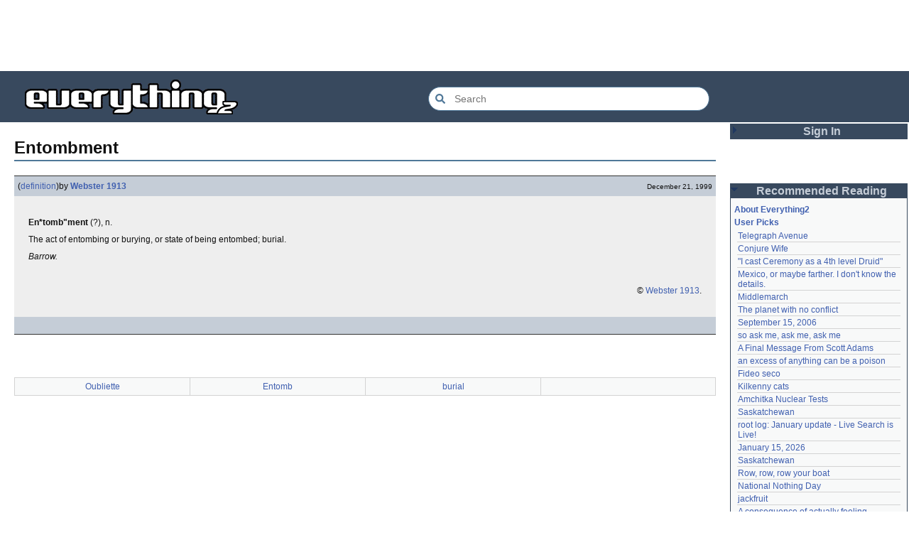

--- FILE ---
content_type: text/html; charset=utf-8
request_url: https://everything2.com/title/Entombment
body_size: 5046
content:
<!DOCTYPE html>
<html lang="en">
<head>
<meta charset="utf-8">
<meta http-equiv="X-UA-Compatible" content="IE=Edge" />
<title>Entombment</title>
<link rel="stylesheet" id="basesheet" type="text/css" href="https://s3-us-west-2.amazonaws.com/deployed.everything2.com/52876c8dedddd7d1ad9bc363b417bf12931e865f/br/1973976.css" media="all">
<link rel="stylesheet" id="printsheet" type="text/css" href="https://s3-us-west-2.amazonaws.com/deployed.everything2.com/52876c8dedddd7d1ad9bc363b417bf12931e865f/br/2004473.css" media="print">
<base href="https://everything2.com">
<link rel="canonical" href="https://everything2.com/node/e2node/Entombment">
<meta name="robots" content="index,follow">
<meta name="description" content="En*tomb&amp;quot;ment (?), n. The act of entombing or burying, or state of being entombed; burial. Barrow. &amp;amp;copy; Webster 1913.">
<!-- Open Graph / Facebook -->
<meta property="og:type" content="article">
<meta property="og:url" content="https://everything2.com/node/e2node/Entombment">
<meta property="og:title" content="Entombment">
<meta property="og:description" content="En*tomb&amp;quot;ment (?), n. The act of entombing or burying, or state of being entombed; burial. Barrow. &amp;amp;copy; Webster 1913.">
<meta property="og:site_name" content="Everything2">
<meta property="article:published_time" content="1999-12-21 23:25:25">
<!-- Twitter -->
<meta name="twitter:card" content="summary">
<meta name="twitter:title" content="Entombment">
<meta name="twitter:description" content="En*tomb&amp;quot;ment (?), n. The act of entombing or burying, or state of being entombed; burial. Barrow. &amp;amp;copy; Webster 1913.">
<link rel="icon" href="https://s3-us-west-2.amazonaws.com/deployed.everything2.com/52876c8dedddd7d1ad9bc363b417bf12931e865f/static/favicon.ico" type="image/vnd.microsoft.icon">
<!--[if lt IE 8]><link rel="shortcut icon" href="https://s3-us-west-2.amazonaws.com/deployed.everything2.com/52876c8dedddd7d1ad9bc363b417bf12931e865f/static/favicon.ico" type="image/x-icon"><![endif]-->
<link rel="alternate" type="application/atom+xml" title="Everything2 New Writeups" href="/node/ticker/New+Writeups+Atom+Feed">
<meta content="width=device-width,initial-scale=1.0,user-scalable=1" name="viewport">
<!-- Preconnect to external resources for faster loading -->
<link rel="preconnect" href="https://www.googletagmanager.com" crossorigin>
<link rel="dns-prefetch" href="https://www.googletagmanager.com">
<link rel="preconnect" href="https://www.google-analytics.com" crossorigin>
<link rel="dns-prefetch" href="https://www.google-analytics.com">
<link rel="preconnect" href="https://s3-us-west-2.amazonaws.com" crossorigin>
<link rel="dns-prefetch" href="https://s3-us-west-2.amazonaws.com">
<link rel="preconnect" href="https://pagead2.googlesyndication.com" crossorigin>
<link rel="dns-prefetch" href="https://pagead2.googlesyndication.com">
<link rel="preconnect" href="https://googleads.g.doubleclick.net" crossorigin>
<link rel="dns-prefetch" href="https://googleads.g.doubleclick.net">
<link rel="preconnect" href="https://tpc.googlesyndication.com" crossorigin>
<link rel="dns-prefetch" href="https://tpc.googlesyndication.com">
<script async src="https://www.googletagmanager.com/gtag/js?id=G-2GBBBF9ZDK"></script>
<script async src="https://pagead2.googlesyndication.com/pagead/js/adsbygoogle.js?client=ca-pub-0613380022572506" crossorigin="anonymous"></script>
<script type="application/ld+json">{"@graph":[{"@type":"WebSite","potentialAction":{"query-input":"required name=search_term_string","target":{"urlTemplate":"https://everything2.com/title/{search_term_string}","@type":"EntryPoint"},"@type":"SearchAction"},"name":"Everything2","description":"Everything2 is a community for fiction, nonfiction, poetry, reviews, and more.","@id":"https://everything2.com/#website","url":"https://everything2.com/"},{"itemListElement":[{"name":"Home","@type":"ListItem","item":"https://everything2.com/","position":1},{"name":"Entombment","@type":"ListItem","position":2}],"@type":"BreadcrumbList"},{"url":"https://everything2.com/node/e2node/Entombment","inLanguage":"en-US","name":"Entombment","@type":"WebPage","description":"En*tomb&quot;ment (?), n. The act of entombing or burying, or state of being entombed; burial. Barrow. &amp;copy; Webster 1913.","isPartOf":{"@id":"https://everything2.com/#website"},"@id":"https://everything2.com/node/e2node/Entombment#webpage"}],"@context":"https://schema.org"}</script>
</head>
<body class="writeuppage e2node" itemscope itemtype="http://schema.org/WebPage">
<!-- React renders entire page body -->
<div id="e2-react-page-root"></div>
<script id="nodeinfojson">e2 = {"lastCommit":"52876c8dedddd7d1ad9bc363b417bf12931e865f","lastnode_id":null,"staffpicks":[{"type":"e2node","node_id":"809822","title":"compost pile"},{"type":"e2node","node_id":"1947096","title":"Soup, of the green variety"},{"node_id":"750813","title":"sewing machine","type":"e2node"},{"title":"Senate","node_id":"132380","type":"e2node"},{"type":"e2node","node_id":"113078","title":"watermelon"},{"title":"machine politics","node_id":"732066","type":"e2node"},{"node_id":"638656","title":"What Happened to the 56 Men Who Signed the Declaration of Independence","type":"e2node"},{"type":"e2node","node_id":"541216","title":"AC-130H/U Gunship"},{"node_id":"2189710","title":"Sometimes I deal with depression by baking bread","type":"e2node"},{"node_id":"317863","title":"Rhubarb","type":"e2node"},{"node_id":"2045996","title":"The Recline of Western Civilization","type":"e2node"},{"node_id":"590936","title":"seven segment display","type":"e2node"},{"title":"Robert Johnson","node_id":"53099","type":"e2node"},{"title":"Oedipus at Colonus","node_id":"741752","type":"e2node"},{"node_id":"170366","title":"Ed Gein","type":"e2node"}],"guest":1,"chatterbox":{"showMessagesInChatterbox":1,"miniMessages":[],"messages":[],"roomName":"outside","roomTopic":"Massive site change may have surfaced various issues. See: [root log: mid-December 2025: Writeup display overhaul], and report any problems. - Publication problems fixed. Thank you -[jaybonci|jb]"},"node":{"createtime":945818725,"type":"e2node","node_id":"232622","title":"Entombment"},"pageheader":{},"epicenter":{},"user":{"editor":false,"admin":false,"in_room":"0","guest":true,"title":"Guest User","developer":true,"chanop":false,"node_id":"779713"},"use_local_assets":"0","assets_location":"https://s3-us-west-2.amazonaws.com/deployed.everything2.com/52876c8dedddd7d1ad9bc363b417bf12931e865f","nodeletorder":["sign_in","recommended_reading","new_writeups"],"reactPageMode":true,"hasMessagesNodelet":0,"coolnodes":[{"coolwriteups_id":2213191,"wu_author":"Glowing Fish","writeupCooled":2,"parentNode":88301,"parentTitle":"Telegraph Avenue","latest_cool":"2026-01-19 22:03:53"},{"latest_cool":"2026-01-19 21:08:14","parentTitle":"Conjure Wife","parentNode":1534051,"writeupCooled":1,"wu_author":"Dustyblue","coolwriteups_id":2213066},{"coolwriteups_id":701418,"wu_author":"lawnjart","writeupCooled":4,"parentNode":701415,"parentTitle":"\"I cast Ceremony as a 4th level Druid\"","latest_cool":"2026-01-19 19:33:10"},{"parentNode":2151966,"writeupCooled":3,"latest_cool":"2026-01-19 19:06:34","parentTitle":"Mexico, or maybe farther. I don't know the details.","wu_author":"panamaus","coolwriteups_id":2213186},{"wu_author":"mpwa","coolwriteups_id":1520439,"parentNode":386084,"writeupCooled":3,"latest_cool":"2026-01-19 12:45:46","parentTitle":"Middlemarch"},{"writeupCooled":2,"parentNode":2056747,"parentTitle":"The planet with no conflict","latest_cool":"2026-01-19 09:15:21","coolwriteups_id":2056702,"wu_author":"lizardinlaw"},{"coolwriteups_id":1833807,"wu_author":"iceowl","parentTitle":"September 15, 2006","latest_cool":"2026-01-19 09:08:58","writeupCooled":4,"parentNode":1833558},{"wu_author":"lilah june","coolwriteups_id":2208284,"parentNode":2208285,"writeupCooled":2,"latest_cool":"2026-01-19 00:24:50","parentTitle":"so ask me, ask me, ask me"},{"latest_cool":"2026-01-18 17:45:53","parentTitle":"A Final Message From Scott Adams","parentNode":2213187,"writeupCooled":3,"wu_author":"Pandeism Fish","coolwriteups_id":2213166},{"writeupCooled":1,"parentNode":1091992,"parentTitle":"an excess of anything can be a poison","latest_cool":"2026-01-18 05:54:09","coolwriteups_id":1092003,"wu_author":"katallen"},{"latest_cool":"2026-01-18 00:05:42","parentTitle":"Fideo seco","parentNode":1299608,"writeupCooled":1,"wu_author":"sbeitzel","coolwriteups_id":1299621},{"coolwriteups_id":1916135,"wu_author":"Webster 1913","parentTitle":"Kilkenny cats","latest_cool":"2026-01-17 17:19:57","writeupCooled":1,"parentNode":1252913},{"wu_author":"wertperch","coolwriteups_id":1005953,"latest_cool":"2026-01-17 05:04:36","parentTitle":"Amchitka Nuclear Tests","parentNode":501062,"writeupCooled":1},{"latest_cool":"2026-01-17 03:17:02","parentTitle":"Saskatchewan","parentNode":18573,"writeupCooled":6,"wu_author":"CanuckErrant","coolwriteups_id":1804862},{"coolwriteups_id":2213141,"wu_author":"jaybonci","parentTitle":"root log: January update - Live Search is Live!","latest_cool":"2026-01-17 02:40:53","writeupCooled":6,"parentNode":2213144},{"wu_author":"Oolong","coolwriteups_id":2213165,"parentNode":2213170,"writeupCooled":6,"latest_cool":"2026-01-16 14:44:08","parentTitle":"January 15, 2026"},{"wu_author":"Zarah","coolwriteups_id":1324834,"latest_cool":"2026-01-16 08:12:55","parentTitle":"Saskatchewan","parentNode":18573,"writeupCooled":5},{"parentTitle":"Row, row, row your boat","latest_cool":"2026-01-16 05:27:03","writeupCooled":2,"parentNode":944588,"coolwriteups_id":2213168,"wu_author":"Pandeism Fish"},{"latest_cool":"2026-01-16 02:33:33","parentTitle":"National Nothing Day","parentNode":2204380,"writeupCooled":4,"wu_author":"weroland","coolwriteups_id":2204381},{"parentNode":1021609,"writeupCooled":3,"latest_cool":"2026-01-15 07:28:21","parentTitle":"jackfruit","wu_author":"anthropod","coolwriteups_id":1049287},{"wu_author":"etouffee","coolwriteups_id":1522463,"parentNode":1522461,"writeupCooled":3,"latest_cool":"2026-01-14 06:29:57","parentTitle":"A consequence of actually feeling"},{"parentNode":2184246,"writeupCooled":1,"latest_cool":"2026-01-13 20:07:56","parentTitle":"Time cares for us not, though it carries us the path entire.","wu_author":"Auspice","coolwriteups_id":2213147},{"parentNode":1386808,"writeupCooled":2,"latest_cool":"2026-01-13 16:18:02","parentTitle":"First They Took Away Napster","wu_author":"arieh","coolwriteups_id":1386815},{"wu_author":"avjewe","coolwriteups_id":1029051,"parentNode":1175379,"writeupCooled":10,"latest_cool":"2026-01-12 21:45:03","parentTitle":"The Nine Choirs of Angels"},{"wu_author":"Jet-Poop","coolwriteups_id":2213143,"parentNode":2213142,"writeupCooled":4,"latest_cool":"2026-01-12 20:34:53","parentTitle":"Skurge the Executioner"},{"coolwriteups_id":2213155,"wu_author":"jaybonci","parentTitle":"root log: January 2026 - Mobile is live, themes resurrected","latest_cool":"2026-01-12 16:29:59","writeupCooled":3,"parentNode":2213156},{"coolwriteups_id":2213129,"wu_author":"passalidae","writeupCooled":2,"parentNode":2213130,"parentTitle":"How to safely ship a trading card","latest_cool":"2026-01-12 05:11:11"},{"wu_author":"everyone","coolwriteups_id":2067157,"latest_cool":"2026-01-12 03:55:50","parentTitle":"Little Free Library","parentNode":2067158,"writeupCooled":4},{"coolwriteups_id":1211064,"wu_author":"garryowen","writeupCooled":2,"parentNode":1211041,"parentTitle":"Laughter in the Dark","latest_cool":"2026-01-12 03:09:45"},{"wu_author":"Glowing Fish","coolwriteups_id":2213153,"latest_cool":"2026-01-11 23:57:11","parentTitle":"A Woman's Story","parentNode":2213152,"writeupCooled":1}],"recaptcha":{"publicKey":"6LeF2BwsAAAAAMrkwFG7CXJmF6p0hV2swBxYfqc2","enabled":true},"contentData":{"e2node":{"locked":0,"createtime":"1999-12-21T23:25:25Z","author":{"node_id":923653,"title":"Content Editors","type":"usergroup"},"title":"Entombment","node_id":232622,"group":[{"writeuptype":"definition","type":"writeup","publishtime":"1999-12-21T23:25:25Z","createtime":"1999-12-21T23:25:25Z","doctext":"<p><b>En*tomb\"ment</b> (?), n. <p>The act of entombing or burying, or state of being entombed; burial.</p>\n\n<p><i>Barrow.</i>\n\n<p>\n&nbsp;\n\n<p align=\"right\"><font size=1>&copy; [Webster 1913].</font>","author":{"title":"Webster 1913","lasttime":"2014-08-04T01:09:46Z","node_id":176726,"type":"user","hidelastseen":0,"is_bot":1},"node_id":232623,"title":"Entombment (definition)"}],"createdby":{"node_id":176726,"title":"Webster 1913","type":"user"},"type":"e2node","orderlock_user":0,"softlinks":[{"hits":3,"filled":true,"type":"e2node","node_id":"291811","title":"Oubliette"},{"type":"e2node","filled":true,"hits":1,"title":"Entomb","node_id":"232620"},{"node_id":"133705","title":"burial","filled":true,"hits":1,"type":"e2node"}]},"user":{"is_editor":0,"is_guest":1,"title":"Guest User","can_vote":0,"coolsleft":0,"can_cool":0,"node_id":"779713","coolsafety":0,"info_authorsince_off":0,"votesafety":0},"type":"e2node","categories":[]},"display_prefs":{"vit_hidemisc":0,"edn_hideedev":0,"rtn_hidenws":0,"vit_hidemaintenance":0,"num_newwus":"10","nw_nojunk":false,"edn_hideutil":0,"rtn_hideedc":0,"rtn_hidecwu":0,"vit_hidenodeutil":0,"vit_hidenodeinfo":0,"vit_hidelist":0},"newWriteups":[{"title":"Disco Elysium (thing)","parent":{"type":"e2node","title":"Disco Elysium","node_id":2213145},"notnew":false,"node_id":"2213195","author":{"type":"user","node_id":2068077,"title":"Dustyblue"},"writeuptype":"thing","is_junk":false,"is_log":false},{"is_log":false,"writeuptype":"thing","is_junk":false,"author":{"node_id":958245,"title":"wertperch","type":"user"},"node_id":"2213172","notnew":false,"parent":{"type":"e2node","title":"coffee snobs","node_id":676472},"title":"coffee snobs (thing)"},{"writeuptype":"thing","is_junk":false,"is_log":false,"parent":{"type":"e2node","title":"Twilight Land","node_id":2213194},"title":"Twilight Land (thing)","notnew":false,"node_id":"2213047","author":{"type":"user","title":"Dustyblue","node_id":2068077}},{"author":{"node_id":2068077,"title":"Dustyblue","type":"user"},"parent":{"node_id":2211490,"title":"Dungeon Crawler Carl","type":"e2node"},"title":"Dungeon Crawler Carl (thing)","notnew":false,"node_id":"2213193","is_junk":false,"writeuptype":"thing","is_log":false},{"title":"Conjure Wife (thing)","parent":{"title":"Conjure Wife","node_id":1534051,"type":"e2node"},"node_id":"2213066","notnew":false,"author":{"type":"user","title":"Dustyblue","node_id":2068077},"writeuptype":"thing","is_junk":false,"is_log":false},{"node_id":"2213191","notnew":false,"title":"Telegraph Avenue (review)","parent":{"node_id":88301,"title":"Telegraph Avenue","type":"e2node"},"author":{"node_id":977360,"title":"Glowing Fish","type":"user"},"is_log":false,"writeuptype":"review","is_junk":false},{"node_id":"2213186","notnew":false,"title":"Mexico, or maybe farther. I don't know the details. (personal)","parent":{"title":"Mexico, or maybe farther. I don't know the details.","node_id":2151966,"type":"e2node"},"author":{"node_id":983517,"title":"panamaus","type":"user"},"is_log":false,"is_junk":false,"writeuptype":"personal"},{"author":{"type":"user","node_id":1269886,"title":"iceowl"},"node_id":"1833807","notnew":false,"parent":{"type":"e2node","node_id":1833558,"title":"September 15, 2006"},"title":"September 15, 2006 (essay)","is_log":true,"is_junk":false,"writeuptype":"essay"},{"is_log":false,"writeuptype":"thing","is_junk":false,"author":{"node_id":1902455,"title":"Pandeism Fish","type":"user"},"notnew":false,"node_id":"2213166","title":"A Final Message From Scott Adams (thing)","parent":{"type":"e2node","node_id":2213187,"title":"A Final Message From Scott Adams"}},{"author":{"title":"savpixie","node_id":1505883,"type":"user"},"title":"Hotworx (place)","parent":{"type":"e2node","node_id":2213184,"title":"Hotworx"},"node_id":"2213182","notnew":false,"is_junk":false,"writeuptype":"place","is_log":false},{"title":"root log: January update - Live Search is Live! (thing)","parent":{"type":"e2node","title":"root log: January update - Live Search is Live!","node_id":2213144},"node_id":"2213173","notnew":false,"author":{"type":"user","title":"Sylvar","node_id":5988},"writeuptype":"thing","is_junk":false,"is_log":true},{"author":{"type":"user","title":"Pandeism Fish","node_id":1902455},"notnew":false,"node_id":"2213168","parent":{"node_id":944588,"title":"Row, row, row your boat","type":"e2node"},"title":"Row, row, row your boat (thing)","is_log":false,"is_junk":false,"writeuptype":"thing"},{"notnew":false,"node_id":"2213165","parent":{"node_id":2213170,"title":"January 15, 2026","type":"e2node"},"title":"January 15, 2026 (log)","author":{"type":"user","title":"Oolong","node_id":1017738},"is_log":true,"writeuptype":"log","is_junk":false},{"parent":{"type":"e2node","node_id":2212393,"title":"Emotive Conjugation"},"title":"Emotive Conjugation (idea)","node_id":"2213039","notnew":false,"author":{"node_id":3473,"title":"teleny","type":"user"},"is_junk":false,"writeuptype":"idea","is_log":false},{"writeuptype":"thing","is_junk":false,"is_log":false,"author":{"type":"user","title":"wertperch","node_id":958245},"title":"Black Coffee (thing)","parent":{"node_id":98029,"title":"Black Coffee","type":"e2node"},"node_id":"2213158","notnew":false},{"writeuptype":"opinion","is_junk":false,"is_log":false,"parent":{"title":"the blurry boundary between immersion and obsession","node_id":2213161,"type":"e2node"},"title":"the blurry boundary between immersion and obsession (opinion)","node_id":"2213160","notnew":false,"author":{"type":"user","title":"passalidae","node_id":2178478}},{"author":{"type":"user","node_id":459692,"title":"jaybonci"},"node_id":"2213155","notnew":false,"title":"root log: January 2026 - Mobile is live, themes resurrected (thing)","parent":{"type":"e2node","node_id":2213156,"title":"root log: January 2026 - Mobile is live, themes resurrected"},"is_log":true,"is_junk":false,"writeuptype":"thing"},{"writeuptype":"review","is_junk":false,"is_log":false,"title":"A Woman's Story (review)","parent":{"title":"A Woman's Story","node_id":2213152,"type":"e2node"},"notnew":false,"node_id":"2213153","author":{"title":"Glowing Fish","node_id":977360,"type":"user"}},{"writeuptype":"personal","is_junk":false,"is_log":false,"parent":{"title":"Time cares for us not, though it carries us the path entire.","node_id":2184246,"type":"e2node"},"title":"Time cares for us not, though it carries us the path entire. (personal)","node_id":"2213147","notnew":false,"author":{"type":"user","title":"Auspice","node_id":1866071}},{"writeuptype":"log","is_junk":false,"is_log":true,"author":{"type":"user","title":"jaybonci","node_id":459692},"title":"root log: January update - Live Search is Live! (log)","parent":{"type":"e2node","title":"root log: January update - Live Search is Live!","node_id":2213144},"node_id":"2213141","notnew":false},{"parent":{"node_id":2213142,"title":"Skurge the Executioner","type":"e2node"},"title":"Skurge the Executioner (person)","notnew":false,"node_id":"2213143","author":{"node_id":6339,"title":"Jet-Poop","type":"user"},"writeuptype":"person","is_junk":false,"is_log":false},{"notnew":false,"node_id":"2213139","parent":{"title":"notes written by hand","node_id":1905443,"type":"e2node"},"title":"notes written by hand (poetry)","author":{"type":"user","node_id":1866071,"title":"Auspice"},"is_log":false,"is_junk":false,"writeuptype":"poetry"},{"writeuptype":"review","is_junk":false,"is_log":false,"author":{"node_id":977360,"title":"Glowing Fish","type":"user"},"title":"In Chancery (review)","parent":{"title":"In Chancery","node_id":2213137,"type":"e2node"},"notnew":false,"node_id":"2213138"},{"parent":{"type":"e2node","title":"Sor Juana","node_id":2213122},"title":"Sor Juana (poetry)","node_id":"2213124","notnew":false,"author":{"node_id":1681230,"title":"BookReader","type":"user"},"writeuptype":"poetry","is_junk":false,"is_log":false},{"author":{"type":"user","title":"passalidae","node_id":2178478},"parent":{"node_id":2213130,"title":"How to safely ship a trading card","type":"e2node"},"title":"How to safely ship a trading card (how-to)","node_id":"2213129","notnew":false,"writeuptype":"how-to","is_junk":false,"is_log":false},{"author":{"node_id":2201248,"title":"lilah june","type":"user"},"title":"No, I don't miss you (poetry)","parent":{"type":"e2node","title":"No, I don't miss you","node_id":2213119},"node_id":"2213006","notnew":false,"is_junk":false,"writeuptype":"poetry","is_log":false},{"node_id":"2213114","notnew":false,"parent":{"node_id":2213117,"title":"Tales of Paranoia","type":"e2node"},"title":"Tales of Paranoia (review)","author":{"type":"user","node_id":1455010,"title":"JD"},"is_log":false,"writeuptype":"review","is_junk":false},{"title":"January 6, 2026 (log)","parent":{"type":"e2node","node_id":2213113,"title":"January 6, 2026"},"node_id":"2213116","notnew":false,"author":{"title":"avebiewa","node_id":2197862,"type":"user"},"is_junk":false,"writeuptype":"log","is_log":true},{"is_log":true,"writeuptype":"thing","is_junk":false,"node_id":"2213103","notnew":false,"parent":{"type":"e2node","title":"root log: January 2026","node_id":2213093},"title":"root log: January 2026 (thing)","author":{"title":"jaybonci","node_id":459692,"type":"user"}},{"is_junk":false,"writeuptype":"dream","is_log":false,"title":"Venezuela (dream)","parent":{"title":"Venezuela","node_id":30088,"type":"e2node"},"notnew":false,"node_id":"2213104","author":{"title":"Peaceful Chicken","node_id":2208334,"type":"user"}},{"is_log":true,"writeuptype":"thing","is_junk":false,"node_id":"2213100","notnew":false,"title":"root log: December 2025 (thing)","parent":{"type":"e2node","node_id":2212850,"title":"root log: December 2025"},"author":{"node_id":838342,"title":"Milen","type":"user"}},{"author":{"type":"user","node_id":2178478,"title":"passalidae"},"node_id":"2213095","notnew":false,"title":"January 1, 2026 (log)","parent":{"title":"January 1, 2026","node_id":2213091,"type":"e2node"},"is_log":true,"is_junk":false,"writeuptype":"log"},{"is_junk":false,"writeuptype":"review","is_log":false,"title":"A Fire Upon the Deep (review)","parent":{"type":"e2node","node_id":515968,"title":"A Fire Upon the Deep"},"node_id":"2213094","notnew":false,"author":{"type":"user","title":"Glowing Fish","node_id":977360}},{"is_junk":false,"writeuptype":"fiction","is_log":false,"author":{"title":"gate","node_id":1252419,"type":"user"},"title":"And it's one more good thing that will never be again (fiction)","parent":{"node_id":748951,"title":"And it's one more good thing that will never be again","type":"e2node"},"node_id":"2213090","notnew":false},{"parent":{"node_id":2213087,"title":"Was Inspector Dangerfuck the first webcomic?","type":"e2node"},"title":"Was Inspector Dangerfuck the first webcomic? (opinion)","node_id":"2213088","notnew":false,"author":{"node_id":4586,"title":"Pseudo_Intellectual","type":"user"},"writeuptype":"opinion","is_junk":false,"is_log":false},{"author":{"node_id":1489024,"title":"artman2003","type":"user"},"notnew":false,"node_id":"2213083","title":"The Pottersville Christmas Interloper (fiction)","parent":{"type":"e2node","node_id":2213084,"title":"The Pottersville Christmas Interloper"},"is_log":false,"writeuptype":"fiction","is_junk":false},{"parent":{"title":"Hell, but for chickens","node_id":2213078,"type":"e2node"},"title":"Hell, but for chickens (thing)","notnew":false,"node_id":"2213077","author":{"type":"user","node_id":1902455,"title":"Pandeism Fish"},"is_junk":false,"writeuptype":"thing","is_log":false},{"author":{"type":"user","title":"passalidae","node_id":2178478},"node_id":"2213072","notnew":false,"parent":{"type":"e2node","node_id":2213073,"title":"tips for making stronger coffee"},"title":"tips for making stronger coffee (how-to)","is_log":false,"writeuptype":"how-to","is_junk":false},{"author":{"title":"teleny","node_id":3473,"type":"user"},"title":"Yogi Berra","parent":{"type":"e2node","title":"Yogi Berra","node_id":157373},"notnew":false,"node_id":"2213063","writeuptype":"thing","is_junk":false,"is_log":false}],"node_id":"232622","architecture":"aarch64","title":"Entombment","nodetype":"e2node","developerNodelet":{}}</script>
<script src="https://s3-us-west-2.amazonaws.com/deployed.everything2.com/52876c8dedddd7d1ad9bc363b417bf12931e865f/br/main.bundle.js" type="text/javascript"></script>
</body>
</html>


--- FILE ---
content_type: text/html; charset=utf-8
request_url: https://www.google.com/recaptcha/api2/aframe
body_size: 270
content:
<!DOCTYPE HTML><html><head><meta http-equiv="content-type" content="text/html; charset=UTF-8"></head><body><script nonce="Av8CC45dNE5XvGKGWPEDHw">/** Anti-fraud and anti-abuse applications only. See google.com/recaptcha */ try{var clients={'sodar':'https://pagead2.googlesyndication.com/pagead/sodar?'};window.addEventListener("message",function(a){try{if(a.source===window.parent){var b=JSON.parse(a.data);var c=clients[b['id']];if(c){var d=document.createElement('img');d.src=c+b['params']+'&rc='+(localStorage.getItem("rc::a")?sessionStorage.getItem("rc::b"):"");window.document.body.appendChild(d);sessionStorage.setItem("rc::e",parseInt(sessionStorage.getItem("rc::e")||0)+1);localStorage.setItem("rc::h",'1768870633129');}}}catch(b){}});window.parent.postMessage("_grecaptcha_ready", "*");}catch(b){}</script></body></html>